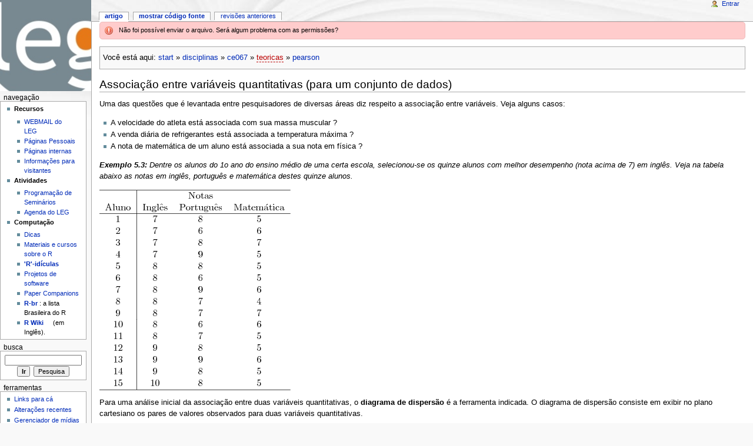

--- FILE ---
content_type: text/html; charset=utf-8
request_url: http://wiki.leg.ufpr.br/doku.php/disciplinas:ce067:teoricas:pearson
body_size: 6002
content:
<!DOCTYPE html PUBLIC "-//W3C//DTD XHTML 1.0 Transitional//EN"
  "http://www.w3.org/TR/xhtml1/DTD/xhtml1-transitional.dtd">
<html xmlns="http://www.w3.org/1999/xhtml" xml:lang="pt-br" lang="pt-br" dir="ltr">
<head>
<meta http-equiv="Content-Type" content="text/html; charset=utf-8" />
<title>disciplinas:ce067:teoricas:pearson - Wiki do LEG</title>
<meta name="generator" content="DokuWiki"/>
<meta name="robots" content="index,follow"/>
<meta name="keywords" content="disciplinas,ce067,teoricas,pearson"/>
<link rel="search" type="application/opensearchdescription+xml" href="/lib/exe/opensearch.php" title="Wiki do LEG"/>
<link rel="start" href="/"/>
<link rel="contents" href="/doku.php/disciplinas:ce067:teoricas:pearson?do=index" title="Índice"/>
<link rel="manifest" href="/lib/exe/manifest.php"/>
<link rel="alternate" type="application/rss+xml" title="Alterações recentes" href="/feed.php"/>
<link rel="alternate" type="application/rss+xml" title="Domínio atual" href="/feed.php?mode=list&amp;ns=disciplinas:ce067:teoricas"/>
<link rel="alternate" type="text/html" title="HTML simples" href="/doku.php/disciplinas:ce067:teoricas:pearson?do=export_xhtml"/>
<link rel="alternate" type="text/plain" title="Marcação wiki" href="/doku.php/disciplinas:ce067:teoricas:pearson?do=export_raw"/>
<link rel="canonical" href="http://wiki.leg.ufpr.br/doku.php/disciplinas:ce067:teoricas:pearson"/>
<link rel="stylesheet" type="text/css" href="/lib/exe/css.php?t=monobook&amp;tseed=b058f5a5b8840250d08fc49535f88efc"/>
<!--[if gte IE 9]><!-->
<script type="text/javascript">/*<![CDATA[*/var NS='disciplinas:ce067:teoricas';var JSINFO = {"updatable":1,"es_order_type":"flat","isadmin":0,"isauth":0,"plugin_folded":{"hide":"ocultar","reveal":"mostrar"},"id":"disciplinas:ce067:teoricas:pearson","namespace":"disciplinas:ce067:teoricas","ACT":"show","useHeadingNavigation":0,"useHeadingContent":0};
/*!]]>*/</script>
<script type="text/javascript" charset="utf-8" src="/lib/exe/jquery.php?tseed=23f888679b4f1dc26eef34902aca964f"></script>
<script type="text/javascript" charset="utf-8" src="/lib/exe/js.php?t=monobook&amp;tseed=b058f5a5b8840250d08fc49535f88efc"></script>
<script type="text/javascript" charset="utf-8" src="/lib/plugins/asciimath/asciimathml148r.js"></script>
<script type="text/javascript" charset="utf-8">/*<![CDATA[*/jQuery(function(){
	for ( i=0; i < document.forms.length; i++ ) {
		if (document.forms[i].method == 'post') {
			var myElement = document.createElement('input');
			myElement.setAttribute('type', 'hidden');
			myElement.name = 'bb2_screener_';
			myElement.value = '1768726416 18.225.7.140';
			document.forms[i].appendChild(myElement);
		}
	}
});
/*!]]>*/</script>
<!--<![endif]-->
<meta name="viewport" content="width=device-width,initial-scale=1" />
<link rel="shortcut icon" href="/lib/tpl/monobook/static/3rd/dokuwiki/favicon.ico" />
<link rel="apple-touch-icon" href="/lib/tpl/monobook/static/3rd/dokuwiki/apple-touch-icon.png" />
<!--[if lte IE 8]><link rel="stylesheet" media="all" type="text/css" href="/lib/tpl/monobook/static/css/screen_iehacks.css" /><![endif]-->
<!--[if lt IE 5.5000]><link rel="stylesheet" media="all" type="text/css" href="/lib/tpl/monobook/static/3rd/monobook/IE50Fixes.css" /><![endif]-->
<!--[if IE 5.5000]><link rel="stylesheet" media="all" type="text/css" href="/lib/tpl/monobook/static/3rd/monobook/IE55Fixes.css" /><![endif]-->
<!--[if IE 6]><link rel="stylesheet" media="all" type="text/css" href="/lib/tpl/monobook/static/3rd/monobook/IE60Fixes.css" /><![endif]-->
<!--[if IE 7]><link rel="stylesheet" media="all" type="text/css" href="/lib/tpl/monobook/static/3rd/monobook/IE70Fixes.css" /><![endif]-->
<!--[if lt IE 7]><script type="text/javascript" charset="utf-8" src="/lib/tpl/monobook/static/3rd/wikipedia/IEFixes.js"></script><meta http-equiv="imagetoolbar" content="no" /><![endif]-->
</head>
<body class="mediawiki ns-0 ltr">
<div id="globalWrapper">

  <div id="column-content">
    <div id="content">
      <a name="top" id="top"></a>
      <a name="dokuwiki__top" id="dokuwiki__top"></a>
      <div id="bodyContent">
        <div class="dokuwiki">
          <!-- start main content area -->
          <div class="error">Não foi possível enviar o arquivo. Será algum problema com as permissões?</div>
          <div id="siteNotice" class="noprint">
<div class="level0">

</div>

          </div>

          <div class="catlinks noprint"><p>
            <span class="bchead">Você está aqui: </span><span class="home"><bdi><a href="/doku.php/start" class="wikilink1" title="start">start</a></bdi></span> » <bdi><a href="/doku.php/disciplinas:start" class="wikilink1" title="disciplinas:start">disciplinas</a></bdi> » <bdi><a href="/doku.php/disciplinas:ce067" class="wikilink1" title="disciplinas:ce067">ce067</a></bdi> » <bdi><a href="/doku.php/disciplinas:ce067:teoricas:start" class="wikilink2" title="disciplinas:ce067:teoricas:start" rel="nofollow">teoricas</a></bdi> » <bdi><span class="curid"><a href="/doku.php/disciplinas:ce067:teoricas:pearson" class="wikilink1" title="disciplinas:ce067:teoricas:pearson">pearson</a></span></bdi>
          </p></div>

          <!-- start rendered wiki content -->
          
<h0 class="sectionedit1" id="associacao_entre_variaveis_quantitativas_para_um_conjunto_de_dados">Associação entre variáveis quantitativas (para um conjunto de dados)</h0>
<div class="level0">

</div>

<h2 class="sectionedit2" id="associacao_entre_variaveis_quantitativas_para_um_conjunto_de_dados1">Associação entre variáveis quantitativas (para um conjunto de dados)</h2>
<div class="level2">

<p>
Uma das questões que é levantada entre pesquisadores de diversas áreas diz respeito a associação entre variáveis. Veja alguns casos:
</p>
<ul>
<li class="level1"><div class="li"> A velocidade do atleta está associada com sua massa muscular ?</div>
</li>
<li class="level1"><div class="li"> A venda diária de refrigerantes está associada a temperatura máxima ?</div>
</li>
<li class="level1"><div class="li"> A nota de matemática de um aluno está associada a sua nota em física ?</div>
</li>
</ul>

<p>
<em><strong>Exemplo 5.3:</strong> Dentre os alunos do 1o ano do ensino médio de uma certa escola, selecionou-se os quinze alunos com melhor desempenho (nota acima de 7) em inglês. Veja na tabela abaixo as notas em inglês, português e matemática destes quinze alunos.</em>
</p>

<p>
<img src="/lib/exe/fetch.php?cache=&amp;media=latex%3A3ec56ba5aee041b34de6a2b123e44ed8.png" class="media" title="Graph" alt="Graph" />
</p>

<p>
Para uma análise inicial da associação entre duas variáveis quantitativas, o <strong>diagrama de dispersão</strong> é a ferramenta indicada. O diagrama de dispersão consiste em exibir no plano cartesiano os pares de valores observados para duas variáveis quantitativas.
</p>

<p>
<a href="/lib/exe/detail.php/disciplinas:ce067:semana7:fig5_1.jpg?id=disciplinas%3Ace067%3Ateoricas%3Apearson" class="media" title="disciplinas:ce067:semana7:fig5_1.jpg"><img src="/lib/exe/fetch.php/disciplinas:ce067:semana7:fig5_1.jpg" class="media" title="Fig 5.1 - Diagrama de dispersao entre notas de inglês e português" alt="Fig 5.1 - Diagrama de dispersao entre notas de inglês e português" /></a>
</p>

<p>
<strong>Figura 5.1- Diagrama de dispersão entre notas de inglês e português</strong>
</p>

<p>
Na Figura 5.1 é apresentado um diagrama de dispersão entre as notas de inglês e as notas de português dos 15 alunos. A reta tracejada indica qual seria o comportamento teórico se a associação entre as duas notas fosse perfeita, ou seja, se o alunos tivessem obtido as mesmas notas em português e inglês. A reta é referência para avaliar o comportamento dos alunos. Aqueles que tiveram desempenho melhor em português do que inglês estão acima da reta e os outros, que tiveram melhor desempenho em inglês, estão abaixo da reta.
</p>

<p>
<a href="/lib/exe/detail.php/disciplinas:ce067:semana7:fig5_2.jpg?id=disciplinas%3Ace067%3Ateoricas%3Apearson" class="media" title="disciplinas:ce067:semana7:fig5_2.jpg"><img src="/lib/exe/fetch.php/disciplinas:ce067:semana7:fig5_2.jpg" class="media" title="Fig 5.1 - Diagrama de dispersao entre notas de inglês e matemática" alt="Fig 5.1 - Diagrama de dispersao entre notas de inglês e matemática" /></a>
</p>

<p>
<strong>Figura 5.2- Diagrama de dispersão entre notas de inglês e matemática</strong>
</p>

<p>
Um novo diagrama de dispersão (Figura 5.2) ilustra a associação entre as notas de inglês e matemática. Nesta figura, revela-se a tendência dos alunos com bom desempenho em inglês apresentarem mau desempenho em matemática. 
</p>

<p>
Embora o diagrama de dispersão seja uma importante ferramenta para visualizar a associação entre duas variáveis quantitativas, há algumas limitações no seu uso. Para citar uma delas, se no conjunto de dados o par (x,y) é repetido várias vezes, este fato não é ilustrado no diagrama de dispersão, a menos da utilização de uma intervenção gráfica como registrar o número de observações correspondente ao ponto (x,y). 
</p>

<p>
Para representar objetivamente o grau de associação entre valores observados para duas variáveis quantitativas, utiliza-se com frequência a medida chamada de coeficiente correlação.
</p>

</div>

<h4 id="coeficiente_de_correlacao_para_um_conjunto_de_dados">Coeficiente de correlação (para um conjunto de dados)</h4>
<div class="level4">

<p>
Para um conjunto de dados com n pares de valores <em>(x,y)</em> para as variáveis X e Y , a dependência (grau de associação) linear é medida através do coeficiente de correlação linear  definido através de: 
</p>

<p>
<img src="/lib/exe/fetch.php?cache=&amp;media=latex%3A74debe1f6e5709e8787f4ff943aac511.png" class="media" title="Graph" alt="Graph" />
</p>

<p>
de forma mais conveniente este coeficiente pode ser reexpresso como:
</p>

<p>
<img src="/lib/exe/fetch.php?cache=&amp;media=latex%3A9e075663dd799b3c19991ed70c06fa53.png" class="media" title="Graph" alt="Graph" />
</p>

<p>
O coeficiente de correlação é uma medida adimensional que varia de -1 até 1. Quanto mais próximo dos extremos, maior é a evidência de asssociação entre as variáveis. Caso o coeficiente de correlação seja igual a zero, não há dependência linear entre as variáveis.  
</p>

<p>
<em><strong>Exemplo 5.11:</strong> A quantidade de chuva é um fator importante na produtividade agrícola. Para medir esse efeito foram anotados, para 8 diferentes regiões produtoras de soja, o índice pluviométrico em milímetros (X) e a produção do último ano em toneladas (Y). Vamos determinar o coeficiente de correlação.</em>
</p>

<p>
<img src="/lib/exe/fetch.php?cache=&amp;media=latex%3Aaf89ff726edbc681bab7ec7cb0635045.png" class="media" title="Graph" alt="Graph" />
</p>

<p>
Para calcular o coeficiente de correlação entre o índice pluviométrico e a produção agrícola, através da segunda das formulações apresentadas, são necessários os seguintes somatórios:
</p>

<p>
<img src="/lib/exe/fetch.php?cache=&amp;media=latex%3A294ecd0a8635e0467489a37b49d19389.png" class="media" title="Graph" alt="Graph" />
<img src="/lib/exe/fetch.php?cache=&amp;media=latex%3A6312d3f4c29b1dc39c01a5bbf802aba5.png" class="media" title="Graph" alt="Graph" />
<img src="/lib/exe/fetch.php?cache=&amp;media=latex%3A0f606108c86f4bd988e201c95f0d3d68.png" class="media" title="Graph" alt="Graph" />
<img src="/lib/exe/fetch.php?cache=&amp;media=latex%3A2c8410f37e1bda55b61bc6958b2f4e5a.png" class="media" title="Graph" alt="Graph" />
<img src="/lib/exe/fetch.php?cache=&amp;media=latex%3Adc4ee92466a7203b839e43a618e7b082.png" class="media" title="Graph" alt="Graph" />
</p>

<p>
a substituição destes resultados na fórmula, gera o coeficiente :
</p>

<p>
<img src="/lib/exe/fetch.php?cache=&amp;media=latex%3A295070f53434cc4380b1c1267777cae5.png" class="media" title="Graph" alt="Graph" />
</p>

<p>
note que o valor próximo a 1, expressa associação positiva indicando que o aumento da quantidade de chuva está associado com aumento da produção.
</p>

</div>

          <!-- end rendered wiki content -->

          <br />
          
          <!-- end main content area -->
          <div class="visualClear"></div>
        </div>
      </div>
    </div>
  </div>

  <div id="column-one" class="noprint">
    <div class="portlet" id="p-logo">
      <a href="/doku.php/start" style="background-image:url(/lib/tpl/monobook/user/logo.jpg);" accesskey="h" title="[ALT+H]"></a>
    </div>
    
    <div id="p-cactions" class="portlet">
      <ul>
        <li id="ca-nstab-main"><span class="selected"><span class="curid"><a href="/doku.php/disciplinas:ce067:teoricas:pearson" class="wikilink1" title="disciplinas:ce067:teoricas:pearson">Artigo</a></span></span></li>
        <li id="ca-edit"><a href="/doku.php/disciplinas:ce067:teoricas:pearson?do=edit&amp;rev=1203713575" accesskey="E" title="[ALT+E]">Mostrar código fonte</a></li>
        <li id="ca-history"><a href="/doku.php/disciplinas:ce067:teoricas:pearson?do=revisions" accesskey="O" title="[ALT+O]">Revisões anteriores</a></li>
      </ul>
    </div>

    <div id="p-personal" class="portlet">
      <div class="pBody">
        <ul>
          <li id="pt-login"><a href="/doku.php/disciplinas:ce067:teoricas:pearson?do=login" rel="nofollow">Entrar</a></li>
        </ul>
      </div>
    </div>

    <div class="portlet" id="p-x-navigation">
      <h5>Navegação</h5>
      <div class="pBody">
        <div class="dokuwiki">
<div class="level0">

</div>
<ul>
<li class="level1 node"><div class="li"> <strong>Recursos</strong></div>
<ul>
<li class="level2"><div class="li"> <a href="http://www.leg.ufpr.br/webmail" class="urlextern" title="http://www.leg.ufpr.br/webmail" rel="nofollow">WEBMAIL do LEG</a></div>
</li>
<li class="level2"><div class="li"> <a href="/doku.php/pessoais:nomes" class="wikilink1" title="pessoais:nomes">Páginas Pessoais</a></div>
</li>
<li class="level2"><div class="li"> <a href="/doku.php/wiki:internas" class="wikilink1" title="wiki:internas">Páginas internas</a></div>
</li>
<li class="level2"><div class="li"> <a href="/doku.php/legmaps" class="wikilink1" title="legmaps">Informações para visitantes</a></div>
</li>
</ul>
</li>
<li class="level1 node"><div class="li"> <strong>Atividades</strong></div>
<ul>
<li class="level2"><div class="li"> <a href="/doku.php/seminarios" class="wikilink1" title="seminarios">Programação de Seminários</a></div>
</li>
<li class="level2"><div class="li"> <a href="/doku.php/leg:agenda-leg" class="wikilink1" title="leg:agenda-leg">Agenda do LEG</a></div>
</li>
</ul>
</li>
<li class="level1 node"><div class="li"> <strong>Computação</strong></div>
<ul>
<li class="level2"><div class="li"> <a href="/doku.php/dicas" class="wikilink1" title="dicas">Dicas</a></div>
</li>
<li class="level2"><div class="li"> <a href="/doku.php/sofware:material-r" class="wikilink1" title="sofware:material-r">Materiais e cursos sobre o R</a></div>
</li>
<li class="level2"><div class="li"> <strong><a href="/doku.php/ridiculas" class="wikilink1" title="ridiculas">&#039;R&#039;-idículas</a></strong> </div>
</li>
<li class="level2"><div class="li"> <a href="/doku.php/software" class="wikilink1" title="software">Projetos de software</a></div>
</li>
<li class="level2"><div class="li"> <a href="/doku.php/publications:papercompanions" class="wikilink1" title="publications:papercompanions">Paper Companions</a></div>
</li>
<li class="level2"><div class="li"> <strong><a href="/doku.php/software:rbr" class="wikilink1" title="software:rbr">R-br</a></strong> : a lista Brasileira do R</div>
</li>
<li class="level2"><div class="li"> <strong><a href="http://wiki.r-project.org/rwiki" class="urlextern" title="http://wiki.r-project.org/rwiki" rel="nofollow">R Wiki</a></strong> (em Inglês).</div>
</li>
</ul>
</li>
</ul>

        </div>
      </div>
    </div>
    <div class="portlet" id="p-search">
      <h5><label for="qsearch__in">Busca</label></h5>
      <div class="pBody">
        <div class="dokuwiki">
<form action="/doku.php/start" accept-charset="utf-8" id="dw__search" name="dw__search">
  <input type="hidden" name="do" value="search" />
  <input id="qsearch__in" name="id" type="text" accesskey="f" value="" />
  <input type="button" class="searchButton" id="searchGoButton" value="Ir" onclick="document.location.href='/doku.php?id='+document.getElementById('qsearch__in').value;" />&#160;
  <input type="submit" name="fulltext" class="searchButton" value="Pesquisa" />
</form>
        </div>
      </div>
    </div>
    <div id="qsearch__out" class="ajax_qsearch JSpopup"></div>
    <div class="portlet" id="p-tb">
      <h5>Ferramentas</h5>
      <div class="pBody">
        <div class="dokuwiki">
        <ul>
          <li id="tb-whatlinkshere"><a href="/doku.php/disciplinas:ce067:teoricas:pearson?do=backlink">Links para cá</a></li>
          <li id="tb-recent"><a href="/doku.php/start?do=recent" rel="nofollow">Alterações recentes</a></li>
          <li id="tb-upload"><a href="/doku.php/start?do=media" rel="nofollow">Gerenciador de mídias</a></li>
          <li id="tb-special"><a href="/doku.php/start?do=index" rel="nofollow">Índice do site</a></li>
          <li id="tb-print"><a href="/doku.php/disciplinas:ce067:teoricas:pearson?rev=1203713575&amp;mddo=print" rel="nofollow">Versão para Impressão</a></li>
          <li id="tb-permanent"><a href="/doku.php/disciplinas:ce067:teoricas:pearson?rev=1203713575" rel="nofollow">Link permanente</a></li>
          <li id="tb-cite"><a href="/doku.php/disciplinas:ce067:teoricas:pearson?rev=1203713575&amp;mddo=cite" rel="nofollow">Cite este artigo</a></li>
        </ul>
        </div>
      </div>
    </div>
    <div class="portlet" id="p-qrcode">
      <h5>QR Code</h5>
      <div class="pBody">
        <div class="dokuwiki">
        <span id="t-qrcode"><img src="http://api.qrserver.com/v1/create-qr-code/?data=http%3A%2F%2Fwiki.leg.ufpr.br%2Fdoku.php%2Fdisciplinas%3Ace067%3Ateoricas%3Apearson&#38;size=130x130&#38;margin=0" alt="QR Code disciplinas:ce067:teoricas:pearson (generated for current page)" title="Current page as QR Code (scan for easy mobile access)" /></span>
        </div>
      </div>
    </div>

  </div> <!-- end of the left (by default at least) column -->

  <div class="visualClear"></div>

  <div id="footer" class="noprint">
    <div id="footer-buttons">
    
      <a href="/feed.php" rel="nofollow" title="Mudanças recentes" target="_blank"><img src="/lib/tpl/monobook/static/img/button-rss.png" width="80" height="15" title="Mudanças recentes" alt="Mudanças recentes" border="0" /></a>
      <a href="https://www.dokuwiki.org/template:monobook" rel="nofollow" title="monobook template para DokuWiki" target="_blank"><img src="/lib/tpl/monobook/static/img/button-monobook.png" width="80" height="15" title="monobook template para DokuWiki" alt="monobook template para DokuWiki" border="0" /></a>
      <a href="https://www.dokuwiki.org/" rel="nofollow" title="DokuWiki" target="_blank"><img src="/lib/tpl/monobook/static/img/button-dw.png" width="80" height="15" title="DokuWiki" alt="DokuWiki" border="0" /></a>
      <a href="http://validator.w3.org/check/referer" rel="nofollow" title="Valid XHTML" target="_blank"><img src="/lib/tpl/monobook/static/img/button-xhtml.png" width="80" height="15" title="Valid XHTML" alt="Valid XHTML" border="0" /></a>
    </div>
    <ul id="f-list">
      <li id="lastmod">
        <bdi>/home/dokuwiki/dokuwiki/data/pages/disciplinas/ce067/teoricas/pearson.txt</bdi> · Última modificação: 2008/02/22 17:52 por <bdi>silvia</bdi><br />
      </li>
      <li id="copyright">
        <div class="dokuwiki"><div class="license">Exceto onde for informado ao contrário, o conteúdo neste wiki está sob a seguinte licença: <bdi><a href="http://www.gnu.org/licenses/fdl-1.3.html" rel="license" class="urlextern">GNU Free Documentation License 1.3</a></bdi></div></div>
      </li>
      <li id="usermod">
        <br />
      </li>
    </ul>
  </div>

</div>  <!-- end of global wrap -->
<a href="/doku.php/start?do=recent" accesskey="r" style="visibility:hidden;" rel="nofollow">&#160;</a>
<img src="/lib/exe/indexer.php?id=disciplinas%3Ace067%3Ateoricas%3Apearson&amp;1768726416" width="2" height="1" alt="" /></body>
</html>
